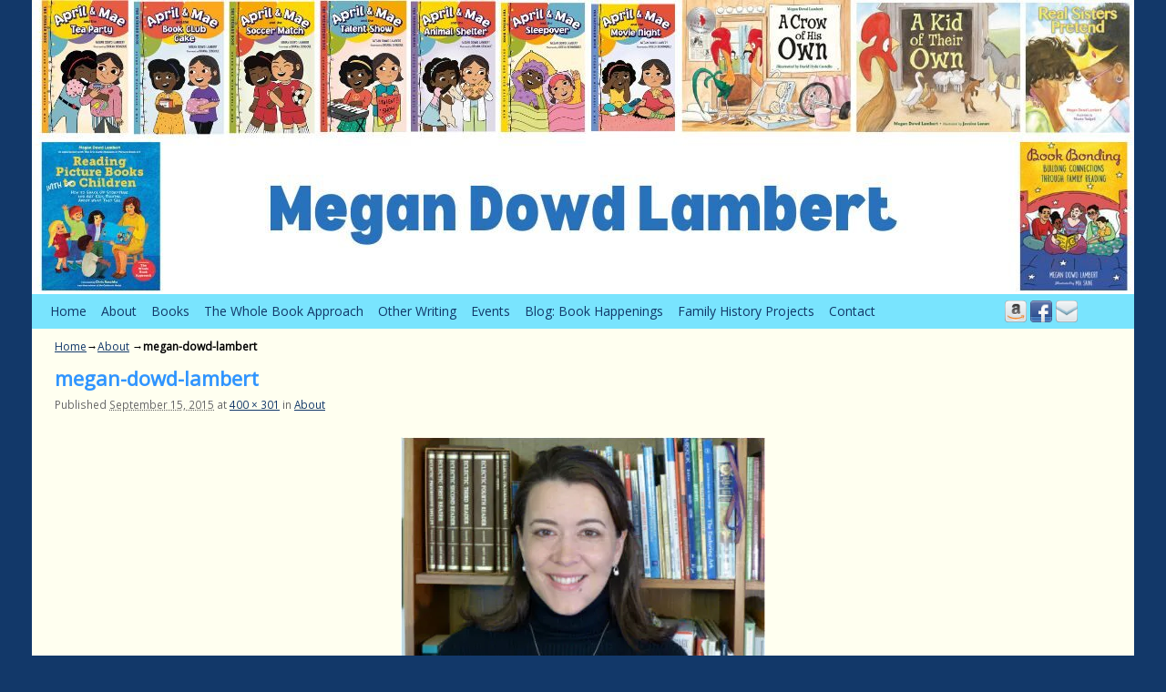

--- FILE ---
content_type: text/html; charset=UTF-8
request_url: https://megandowdlambert.com/about/megan-dowd-lambert/
body_size: 7987
content:
<!DOCTYPE html>
<!--[if IE 7]>	<html id="ie7" lang="en"> <![endif]-->
<!--[if IE 8]>	<html id="ie8" lang="en"> <![endif]-->
<!--[if IE 9]>	<html id="ie9" lang="en"> <![endif]-->
<!--[if !(IE 6) | !(IE 7) | !(IE 8) ] | !(IE 9) ><!-->	<html lang="en"> <!--<![endif]-->
<!-- ************************ -->
<head>
<meta charset="UTF-8" />
<meta name='viewport' content='width=device-width, initial-scale=1.0, maximum-scale=2.0, user-scalable=yes' />
<title>megan-dowd-lambert - Megan Dowd Lambert</title>

<link rel="profile" href="https://gmpg.org/xfn/11" />
<link rel="pingback" href="https://megandowdlambert.com/xmlrpc.php" />
<!--[if lt IE 9]>
<script src="https://megandowdlambert.com/wp-content/themes/weaver-ii-pro/js/html5.js" type="text/javascript"></script>
<![endif]-->

<!-- Weaver II Pro Google Fonts -->
<link href='https://fonts.googleapis.com/css?family=Open+Sans' rel='stylesheet' type='text/css'><!-- font-family: 'Open Sans', sans-serif; -->
<script type="text/javascript">var weaverIsMobile=false;var weaverIsSimMobile=false;var weaverIsStacked=false;var weaverThemeWidth=1210;var weaverMenuThreshold=640;var weaverHideMenuBar=false;var weaverMobileDisabled=false;var weaverFlowToBottom=false;var weaverHideTooltip=false;var weaverUseSuperfish=false;</script>
<meta name='robots' content='index, follow, max-image-preview:large, max-snippet:-1, max-video-preview:-1' />
	<style>img:is([sizes="auto" i], [sizes^="auto," i]) { contain-intrinsic-size: 3000px 1500px }</style>
	
	<!-- This site is optimized with the Yoast SEO plugin v24.8.1 - https://yoast.com/wordpress/plugins/seo/ -->
	<link rel="canonical" href="https://megandowdlambert.com/about/megan-dowd-lambert/" />
	<meta property="og:locale" content="en_US" />
	<meta property="og:type" content="article" />
	<meta property="og:title" content="megan-dowd-lambert - Megan Dowd Lambert" />
	<meta property="og:description" content="Megan Dowd Lambert" />
	<meta property="og:url" content="https://megandowdlambert.com/about/megan-dowd-lambert/" />
	<meta property="og:site_name" content="Megan Dowd Lambert" />
	<meta property="article:modified_time" content="2015-09-15T20:07:44+00:00" />
	<meta property="og:image" content="https://megandowdlambert.com/about/megan-dowd-lambert" />
	<meta property="og:image:width" content="400" />
	<meta property="og:image:height" content="301" />
	<meta property="og:image:type" content="image/jpeg" />
	<meta name="twitter:card" content="summary_large_image" />
	<meta name="twitter:site" content="@MDowdLambert" />
	<script type="application/ld+json" class="yoast-schema-graph">{"@context":"https://schema.org","@graph":[{"@type":"WebPage","@id":"https://megandowdlambert.com/about/megan-dowd-lambert/","url":"https://megandowdlambert.com/about/megan-dowd-lambert/","name":"megan-dowd-lambert - Megan Dowd Lambert","isPartOf":{"@id":"https://megandowdlambert.com/#website"},"primaryImageOfPage":{"@id":"https://megandowdlambert.com/about/megan-dowd-lambert/#primaryimage"},"image":{"@id":"https://megandowdlambert.com/about/megan-dowd-lambert/#primaryimage"},"thumbnailUrl":"https://i0.wp.com/megandowdlambert.com/wp-content/uploads/megan-dowd-lambert.jpg?fit=400%2C301&ssl=1","datePublished":"2015-09-15T20:07:32+00:00","dateModified":"2015-09-15T20:07:44+00:00","breadcrumb":{"@id":"https://megandowdlambert.com/about/megan-dowd-lambert/#breadcrumb"},"inLanguage":"en","potentialAction":[{"@type":"ReadAction","target":["https://megandowdlambert.com/about/megan-dowd-lambert/"]}]},{"@type":"ImageObject","inLanguage":"en","@id":"https://megandowdlambert.com/about/megan-dowd-lambert/#primaryimage","url":"https://i0.wp.com/megandowdlambert.com/wp-content/uploads/megan-dowd-lambert.jpg?fit=400%2C301&ssl=1","contentUrl":"https://i0.wp.com/megandowdlambert.com/wp-content/uploads/megan-dowd-lambert.jpg?fit=400%2C301&ssl=1","width":400,"height":301,"caption":"Megan Dowd Lambert"},{"@type":"BreadcrumbList","@id":"https://megandowdlambert.com/about/megan-dowd-lambert/#breadcrumb","itemListElement":[{"@type":"ListItem","position":1,"name":"Home","item":"https://megandowdlambert.com/"},{"@type":"ListItem","position":2,"name":"About","item":"https://megandowdlambert.com/about/"},{"@type":"ListItem","position":3,"name":"megan-dowd-lambert"}]},{"@type":"WebSite","@id":"https://megandowdlambert.com/#website","url":"https://megandowdlambert.com/","name":"Megan Dowd Lambert","description":"Writer, speaker, teacher","potentialAction":[{"@type":"SearchAction","target":{"@type":"EntryPoint","urlTemplate":"https://megandowdlambert.com/?s={search_term_string}"},"query-input":{"@type":"PropertyValueSpecification","valueRequired":true,"valueName":"search_term_string"}}],"inLanguage":"en"}]}</script>
	<!-- / Yoast SEO plugin. -->


<link rel='dns-prefetch' href='//stats.wp.com' />
<link rel='preconnect' href='//i0.wp.com' />
<link rel='preconnect' href='//c0.wp.com' />
<link rel="alternate" type="application/rss+xml" title="Megan Dowd Lambert &raquo; Feed" href="https://megandowdlambert.com/feed/" />
<link rel="alternate" type="application/rss+xml" title="Megan Dowd Lambert &raquo; Comments Feed" href="https://megandowdlambert.com/comments/feed/" />
<link rel="alternate" type="application/rss+xml" title="Megan Dowd Lambert &raquo; megan-dowd-lambert Comments Feed" href="https://megandowdlambert.com/about/megan-dowd-lambert/feed/" />
<script type="text/javascript">
/* <![CDATA[ */
window._wpemojiSettings = {"baseUrl":"https:\/\/s.w.org\/images\/core\/emoji\/16.0.1\/72x72\/","ext":".png","svgUrl":"https:\/\/s.w.org\/images\/core\/emoji\/16.0.1\/svg\/","svgExt":".svg","source":{"concatemoji":"https:\/\/megandowdlambert.com\/wp-includes\/js\/wp-emoji-release.min.js?ver=91c4274b23a9ff7fae73c67cc358c826"}};
/*! This file is auto-generated */
!function(s,n){var o,i,e;function c(e){try{var t={supportTests:e,timestamp:(new Date).valueOf()};sessionStorage.setItem(o,JSON.stringify(t))}catch(e){}}function p(e,t,n){e.clearRect(0,0,e.canvas.width,e.canvas.height),e.fillText(t,0,0);var t=new Uint32Array(e.getImageData(0,0,e.canvas.width,e.canvas.height).data),a=(e.clearRect(0,0,e.canvas.width,e.canvas.height),e.fillText(n,0,0),new Uint32Array(e.getImageData(0,0,e.canvas.width,e.canvas.height).data));return t.every(function(e,t){return e===a[t]})}function u(e,t){e.clearRect(0,0,e.canvas.width,e.canvas.height),e.fillText(t,0,0);for(var n=e.getImageData(16,16,1,1),a=0;a<n.data.length;a++)if(0!==n.data[a])return!1;return!0}function f(e,t,n,a){switch(t){case"flag":return n(e,"\ud83c\udff3\ufe0f\u200d\u26a7\ufe0f","\ud83c\udff3\ufe0f\u200b\u26a7\ufe0f")?!1:!n(e,"\ud83c\udde8\ud83c\uddf6","\ud83c\udde8\u200b\ud83c\uddf6")&&!n(e,"\ud83c\udff4\udb40\udc67\udb40\udc62\udb40\udc65\udb40\udc6e\udb40\udc67\udb40\udc7f","\ud83c\udff4\u200b\udb40\udc67\u200b\udb40\udc62\u200b\udb40\udc65\u200b\udb40\udc6e\u200b\udb40\udc67\u200b\udb40\udc7f");case"emoji":return!a(e,"\ud83e\udedf")}return!1}function g(e,t,n,a){var r="undefined"!=typeof WorkerGlobalScope&&self instanceof WorkerGlobalScope?new OffscreenCanvas(300,150):s.createElement("canvas"),o=r.getContext("2d",{willReadFrequently:!0}),i=(o.textBaseline="top",o.font="600 32px Arial",{});return e.forEach(function(e){i[e]=t(o,e,n,a)}),i}function t(e){var t=s.createElement("script");t.src=e,t.defer=!0,s.head.appendChild(t)}"undefined"!=typeof Promise&&(o="wpEmojiSettingsSupports",i=["flag","emoji"],n.supports={everything:!0,everythingExceptFlag:!0},e=new Promise(function(e){s.addEventListener("DOMContentLoaded",e,{once:!0})}),new Promise(function(t){var n=function(){try{var e=JSON.parse(sessionStorage.getItem(o));if("object"==typeof e&&"number"==typeof e.timestamp&&(new Date).valueOf()<e.timestamp+604800&&"object"==typeof e.supportTests)return e.supportTests}catch(e){}return null}();if(!n){if("undefined"!=typeof Worker&&"undefined"!=typeof OffscreenCanvas&&"undefined"!=typeof URL&&URL.createObjectURL&&"undefined"!=typeof Blob)try{var e="postMessage("+g.toString()+"("+[JSON.stringify(i),f.toString(),p.toString(),u.toString()].join(",")+"));",a=new Blob([e],{type:"text/javascript"}),r=new Worker(URL.createObjectURL(a),{name:"wpTestEmojiSupports"});return void(r.onmessage=function(e){c(n=e.data),r.terminate(),t(n)})}catch(e){}c(n=g(i,f,p,u))}t(n)}).then(function(e){for(var t in e)n.supports[t]=e[t],n.supports.everything=n.supports.everything&&n.supports[t],"flag"!==t&&(n.supports.everythingExceptFlag=n.supports.everythingExceptFlag&&n.supports[t]);n.supports.everythingExceptFlag=n.supports.everythingExceptFlag&&!n.supports.flag,n.DOMReady=!1,n.readyCallback=function(){n.DOMReady=!0}}).then(function(){return e}).then(function(){var e;n.supports.everything||(n.readyCallback(),(e=n.source||{}).concatemoji?t(e.concatemoji):e.wpemoji&&e.twemoji&&(t(e.twemoji),t(e.wpemoji)))}))}((window,document),window._wpemojiSettings);
/* ]]> */
</script>
<link rel='stylesheet' id='weaverii-main-style-sheet-css' href='https://megandowdlambert.com/wp-content/themes/weaver-ii-pro/style.min.css?ver=2.2.4' type='text/css' media='all' />
<link rel='stylesheet' id='weaverii-mobile-style-sheet-css' href='https://megandowdlambert.com/wp-content/themes/weaver-ii-pro/style-mobile.min.css?ver=2.2.4' type='text/css' media='all' />
<link rel='stylesheet' id='weaverii-style-sheet-css' href='https://megandowdlambert.com/wp-content/uploads/weaverii-subthemes/style-weaverii.css?ver=88' type='text/css' media='all' />
<style id='wp-emoji-styles-inline-css' type='text/css'>

	img.wp-smiley, img.emoji {
		display: inline !important;
		border: none !important;
		box-shadow: none !important;
		height: 1em !important;
		width: 1em !important;
		margin: 0 0.07em !important;
		vertical-align: -0.1em !important;
		background: none !important;
		padding: 0 !important;
	}
</style>
<link rel='stylesheet' id='wp-block-library-css' href='https://c0.wp.com/c/6.8.3/wp-includes/css/dist/block-library/style.min.css' type='text/css' media='all' />
<style id='classic-theme-styles-inline-css' type='text/css'>
/*! This file is auto-generated */
.wp-block-button__link{color:#fff;background-color:#32373c;border-radius:9999px;box-shadow:none;text-decoration:none;padding:calc(.667em + 2px) calc(1.333em + 2px);font-size:1.125em}.wp-block-file__button{background:#32373c;color:#fff;text-decoration:none}
</style>
<link rel='stylesheet' id='mediaelement-css' href='https://c0.wp.com/c/6.8.3/wp-includes/js/mediaelement/mediaelementplayer-legacy.min.css' type='text/css' media='all' />
<link rel='stylesheet' id='wp-mediaelement-css' href='https://c0.wp.com/c/6.8.3/wp-includes/js/mediaelement/wp-mediaelement.min.css' type='text/css' media='all' />
<style id='jetpack-sharing-buttons-style-inline-css' type='text/css'>
.jetpack-sharing-buttons__services-list{display:flex;flex-direction:row;flex-wrap:wrap;gap:0;list-style-type:none;margin:5px;padding:0}.jetpack-sharing-buttons__services-list.has-small-icon-size{font-size:12px}.jetpack-sharing-buttons__services-list.has-normal-icon-size{font-size:16px}.jetpack-sharing-buttons__services-list.has-large-icon-size{font-size:24px}.jetpack-sharing-buttons__services-list.has-huge-icon-size{font-size:36px}@media print{.jetpack-sharing-buttons__services-list{display:none!important}}.editor-styles-wrapper .wp-block-jetpack-sharing-buttons{gap:0;padding-inline-start:0}ul.jetpack-sharing-buttons__services-list.has-background{padding:1.25em 2.375em}
</style>
<style id='global-styles-inline-css' type='text/css'>
:root{--wp--preset--aspect-ratio--square: 1;--wp--preset--aspect-ratio--4-3: 4/3;--wp--preset--aspect-ratio--3-4: 3/4;--wp--preset--aspect-ratio--3-2: 3/2;--wp--preset--aspect-ratio--2-3: 2/3;--wp--preset--aspect-ratio--16-9: 16/9;--wp--preset--aspect-ratio--9-16: 9/16;--wp--preset--color--black: #000000;--wp--preset--color--cyan-bluish-gray: #abb8c3;--wp--preset--color--white: #ffffff;--wp--preset--color--pale-pink: #f78da7;--wp--preset--color--vivid-red: #cf2e2e;--wp--preset--color--luminous-vivid-orange: #ff6900;--wp--preset--color--luminous-vivid-amber: #fcb900;--wp--preset--color--light-green-cyan: #7bdcb5;--wp--preset--color--vivid-green-cyan: #00d084;--wp--preset--color--pale-cyan-blue: #8ed1fc;--wp--preset--color--vivid-cyan-blue: #0693e3;--wp--preset--color--vivid-purple: #9b51e0;--wp--preset--gradient--vivid-cyan-blue-to-vivid-purple: linear-gradient(135deg,rgba(6,147,227,1) 0%,rgb(155,81,224) 100%);--wp--preset--gradient--light-green-cyan-to-vivid-green-cyan: linear-gradient(135deg,rgb(122,220,180) 0%,rgb(0,208,130) 100%);--wp--preset--gradient--luminous-vivid-amber-to-luminous-vivid-orange: linear-gradient(135deg,rgba(252,185,0,1) 0%,rgba(255,105,0,1) 100%);--wp--preset--gradient--luminous-vivid-orange-to-vivid-red: linear-gradient(135deg,rgba(255,105,0,1) 0%,rgb(207,46,46) 100%);--wp--preset--gradient--very-light-gray-to-cyan-bluish-gray: linear-gradient(135deg,rgb(238,238,238) 0%,rgb(169,184,195) 100%);--wp--preset--gradient--cool-to-warm-spectrum: linear-gradient(135deg,rgb(74,234,220) 0%,rgb(151,120,209) 20%,rgb(207,42,186) 40%,rgb(238,44,130) 60%,rgb(251,105,98) 80%,rgb(254,248,76) 100%);--wp--preset--gradient--blush-light-purple: linear-gradient(135deg,rgb(255,206,236) 0%,rgb(152,150,240) 100%);--wp--preset--gradient--blush-bordeaux: linear-gradient(135deg,rgb(254,205,165) 0%,rgb(254,45,45) 50%,rgb(107,0,62) 100%);--wp--preset--gradient--luminous-dusk: linear-gradient(135deg,rgb(255,203,112) 0%,rgb(199,81,192) 50%,rgb(65,88,208) 100%);--wp--preset--gradient--pale-ocean: linear-gradient(135deg,rgb(255,245,203) 0%,rgb(182,227,212) 50%,rgb(51,167,181) 100%);--wp--preset--gradient--electric-grass: linear-gradient(135deg,rgb(202,248,128) 0%,rgb(113,206,126) 100%);--wp--preset--gradient--midnight: linear-gradient(135deg,rgb(2,3,129) 0%,rgb(40,116,252) 100%);--wp--preset--font-size--small: 13px;--wp--preset--font-size--medium: 20px;--wp--preset--font-size--large: 36px;--wp--preset--font-size--x-large: 42px;--wp--preset--spacing--20: 0.44rem;--wp--preset--spacing--30: 0.67rem;--wp--preset--spacing--40: 1rem;--wp--preset--spacing--50: 1.5rem;--wp--preset--spacing--60: 2.25rem;--wp--preset--spacing--70: 3.38rem;--wp--preset--spacing--80: 5.06rem;--wp--preset--shadow--natural: 6px 6px 9px rgba(0, 0, 0, 0.2);--wp--preset--shadow--deep: 12px 12px 50px rgba(0, 0, 0, 0.4);--wp--preset--shadow--sharp: 6px 6px 0px rgba(0, 0, 0, 0.2);--wp--preset--shadow--outlined: 6px 6px 0px -3px rgba(255, 255, 255, 1), 6px 6px rgba(0, 0, 0, 1);--wp--preset--shadow--crisp: 6px 6px 0px rgba(0, 0, 0, 1);}:where(.is-layout-flex){gap: 0.5em;}:where(.is-layout-grid){gap: 0.5em;}body .is-layout-flex{display: flex;}.is-layout-flex{flex-wrap: wrap;align-items: center;}.is-layout-flex > :is(*, div){margin: 0;}body .is-layout-grid{display: grid;}.is-layout-grid > :is(*, div){margin: 0;}:where(.wp-block-columns.is-layout-flex){gap: 2em;}:where(.wp-block-columns.is-layout-grid){gap: 2em;}:where(.wp-block-post-template.is-layout-flex){gap: 1.25em;}:where(.wp-block-post-template.is-layout-grid){gap: 1.25em;}.has-black-color{color: var(--wp--preset--color--black) !important;}.has-cyan-bluish-gray-color{color: var(--wp--preset--color--cyan-bluish-gray) !important;}.has-white-color{color: var(--wp--preset--color--white) !important;}.has-pale-pink-color{color: var(--wp--preset--color--pale-pink) !important;}.has-vivid-red-color{color: var(--wp--preset--color--vivid-red) !important;}.has-luminous-vivid-orange-color{color: var(--wp--preset--color--luminous-vivid-orange) !important;}.has-luminous-vivid-amber-color{color: var(--wp--preset--color--luminous-vivid-amber) !important;}.has-light-green-cyan-color{color: var(--wp--preset--color--light-green-cyan) !important;}.has-vivid-green-cyan-color{color: var(--wp--preset--color--vivid-green-cyan) !important;}.has-pale-cyan-blue-color{color: var(--wp--preset--color--pale-cyan-blue) !important;}.has-vivid-cyan-blue-color{color: var(--wp--preset--color--vivid-cyan-blue) !important;}.has-vivid-purple-color{color: var(--wp--preset--color--vivid-purple) !important;}.has-black-background-color{background-color: var(--wp--preset--color--black) !important;}.has-cyan-bluish-gray-background-color{background-color: var(--wp--preset--color--cyan-bluish-gray) !important;}.has-white-background-color{background-color: var(--wp--preset--color--white) !important;}.has-pale-pink-background-color{background-color: var(--wp--preset--color--pale-pink) !important;}.has-vivid-red-background-color{background-color: var(--wp--preset--color--vivid-red) !important;}.has-luminous-vivid-orange-background-color{background-color: var(--wp--preset--color--luminous-vivid-orange) !important;}.has-luminous-vivid-amber-background-color{background-color: var(--wp--preset--color--luminous-vivid-amber) !important;}.has-light-green-cyan-background-color{background-color: var(--wp--preset--color--light-green-cyan) !important;}.has-vivid-green-cyan-background-color{background-color: var(--wp--preset--color--vivid-green-cyan) !important;}.has-pale-cyan-blue-background-color{background-color: var(--wp--preset--color--pale-cyan-blue) !important;}.has-vivid-cyan-blue-background-color{background-color: var(--wp--preset--color--vivid-cyan-blue) !important;}.has-vivid-purple-background-color{background-color: var(--wp--preset--color--vivid-purple) !important;}.has-black-border-color{border-color: var(--wp--preset--color--black) !important;}.has-cyan-bluish-gray-border-color{border-color: var(--wp--preset--color--cyan-bluish-gray) !important;}.has-white-border-color{border-color: var(--wp--preset--color--white) !important;}.has-pale-pink-border-color{border-color: var(--wp--preset--color--pale-pink) !important;}.has-vivid-red-border-color{border-color: var(--wp--preset--color--vivid-red) !important;}.has-luminous-vivid-orange-border-color{border-color: var(--wp--preset--color--luminous-vivid-orange) !important;}.has-luminous-vivid-amber-border-color{border-color: var(--wp--preset--color--luminous-vivid-amber) !important;}.has-light-green-cyan-border-color{border-color: var(--wp--preset--color--light-green-cyan) !important;}.has-vivid-green-cyan-border-color{border-color: var(--wp--preset--color--vivid-green-cyan) !important;}.has-pale-cyan-blue-border-color{border-color: var(--wp--preset--color--pale-cyan-blue) !important;}.has-vivid-cyan-blue-border-color{border-color: var(--wp--preset--color--vivid-cyan-blue) !important;}.has-vivid-purple-border-color{border-color: var(--wp--preset--color--vivid-purple) !important;}.has-vivid-cyan-blue-to-vivid-purple-gradient-background{background: var(--wp--preset--gradient--vivid-cyan-blue-to-vivid-purple) !important;}.has-light-green-cyan-to-vivid-green-cyan-gradient-background{background: var(--wp--preset--gradient--light-green-cyan-to-vivid-green-cyan) !important;}.has-luminous-vivid-amber-to-luminous-vivid-orange-gradient-background{background: var(--wp--preset--gradient--luminous-vivid-amber-to-luminous-vivid-orange) !important;}.has-luminous-vivid-orange-to-vivid-red-gradient-background{background: var(--wp--preset--gradient--luminous-vivid-orange-to-vivid-red) !important;}.has-very-light-gray-to-cyan-bluish-gray-gradient-background{background: var(--wp--preset--gradient--very-light-gray-to-cyan-bluish-gray) !important;}.has-cool-to-warm-spectrum-gradient-background{background: var(--wp--preset--gradient--cool-to-warm-spectrum) !important;}.has-blush-light-purple-gradient-background{background: var(--wp--preset--gradient--blush-light-purple) !important;}.has-blush-bordeaux-gradient-background{background: var(--wp--preset--gradient--blush-bordeaux) !important;}.has-luminous-dusk-gradient-background{background: var(--wp--preset--gradient--luminous-dusk) !important;}.has-pale-ocean-gradient-background{background: var(--wp--preset--gradient--pale-ocean) !important;}.has-electric-grass-gradient-background{background: var(--wp--preset--gradient--electric-grass) !important;}.has-midnight-gradient-background{background: var(--wp--preset--gradient--midnight) !important;}.has-small-font-size{font-size: var(--wp--preset--font-size--small) !important;}.has-medium-font-size{font-size: var(--wp--preset--font-size--medium) !important;}.has-large-font-size{font-size: var(--wp--preset--font-size--large) !important;}.has-x-large-font-size{font-size: var(--wp--preset--font-size--x-large) !important;}
:where(.wp-block-post-template.is-layout-flex){gap: 1.25em;}:where(.wp-block-post-template.is-layout-grid){gap: 1.25em;}
:where(.wp-block-columns.is-layout-flex){gap: 2em;}:where(.wp-block-columns.is-layout-grid){gap: 2em;}
:root :where(.wp-block-pullquote){font-size: 1.5em;line-height: 1.6;}
</style>
<script type="text/javascript" src="https://c0.wp.com/c/6.8.3/wp-includes/js/jquery/jquery.min.js" id="jquery-core-js"></script>
<script type="text/javascript" src="https://c0.wp.com/c/6.8.3/wp-includes/js/jquery/jquery-migrate.min.js" id="jquery-migrate-js"></script>
<link rel="https://api.w.org/" href="https://megandowdlambert.com/wp-json/" /><link rel="alternate" title="JSON" type="application/json" href="https://megandowdlambert.com/wp-json/wp/v2/media/49" /><link rel="EditURI" type="application/rsd+xml" title="RSD" href="https://megandowdlambert.com/xmlrpc.php?rsd" />

<link rel='shortlink' href='https://megandowdlambert.com/?p=49' />
<link rel="alternate" title="oEmbed (JSON)" type="application/json+oembed" href="https://megandowdlambert.com/wp-json/oembed/1.0/embed?url=https%3A%2F%2Fmegandowdlambert.com%2Fabout%2Fmegan-dowd-lambert%2F" />
<link rel="alternate" title="oEmbed (XML)" type="text/xml+oembed" href="https://megandowdlambert.com/wp-json/oembed/1.0/embed?url=https%3A%2F%2Fmegandowdlambert.com%2Fabout%2Fmegan-dowd-lambert%2F&#038;format=xml" />

<!-- Weaver II Extras Version 2.3.1 -->
	<style>img#wpstats{display:none}</style>
		
<!-- This site is using Weaver II Pro 2.2.4 (88) subtheme: default -->
<!-- Page ID: 49 -->


<!--[if lte IE 8]>
<style type="text/css" media="screen">
#wrapper,#branding,#colophon,#content, #content .post,
#sidebar_primary,#sidebar_right,#sidebar_left,.sidebar_top,.sidebar_bottom,.sidebar_extra,
#first,#second,#third,#fourth,
#commentform input:focus,#commentform textarea:focus,#respond input#submit {
		behavior: url(https://megandowdlambert.com/wp-content/themes/weaver-ii-pro/js/PIE/PIE.php) !important; position:relative;
}
</style>
<![endif]-->

<!-- End of Weaver II options -->
</head>

<body data-rsssl=1 class="attachment wp-singular attachment-template-default attachmentid-49 attachment-jpeg wp-theme-weaver-ii-pro single-author singular not-logged-in weaver-desktop weaver-mobile-smart-nostack">
<a href="#page-bottom" id="page-top">&darr;</a> <!-- add custom CSS to use this page-bottom link -->
<div id="wrapper" class="hfeed">
<div id="wrap-header">
	<header id="branding" role="banner"><div id="branding-content">
		<div id="site-logo"></div>
		<div id="site-logo-link" onclick="location.href='https://megandowdlambert.com/';"></div>

		<div class="title-description-xhtml">
			<h1 id="site-title" ><span><a href="https://megandowdlambert.com/" title="Megan Dowd Lambert" rel="home">Megan Dowd Lambert</a></span></h1>
			<h2 id="site-description"> Writer, speaker, teacher</h2>
		</div>

		<div id="header_image">
                <a href="https://megandowdlambert.com/" title="Megan Dowd Lambert" rel="home">
                              <img src="https://megandowdlambert.com/wp-content/uploads/cropped-megan-banner-012823.jpg" width="" height="" alt="Megan Dowd Lambert" />
        </a>
		</div><!-- #header_image -->
	</div></header><!-- #branding-content, #branding -->
<div id="wrap-bottom-menu">
<div id="mobile-bottom-nav" class="mobile_menu_bar" style="padding:5px 10px 5px 10px;clear:both;">
	<div style="margin-bottom:20px;">
<span class="mobile-home-link">
	<a href="https://megandowdlambert.com/" title="Megan Dowd Lambert" rel="home">Home</a></span>
	<span class="mobile-menu-link"><a href="javascript:void(null);" onclick="weaverii_ToggleMenu(document.getElementById('nav-bottom-menu'), this, 'Menu &darr;', 'Menu &uarr;')">Menu &darr;</a></span></div>
</div>
		<div class="skip-link"><a class="assistive-text" href="#content" title="">Skip to primary content</a></div>
			<div class="skip-link"><a class="assistive-text" href="#sidebar_primary" title="">Skip to secondary content</a></div>
				<div id="nav-bottom-menu"><nav id="access" class="menu_bar" role="navigation">
<div class="menu"><ul id="menu-megans-menu" class="menu"><li id="menu-item-41" class="menu-item menu-item-type-post_type menu-item-object-page menu-item-home menu-item-41"><a href="https://megandowdlambert.com/">Home</a></li>
<li id="menu-item-42" class="menu-item menu-item-type-post_type menu-item-object-page menu-item-42"><a href="https://megandowdlambert.com/about/">About</a></li>
<li id="menu-item-39" class="menu-item menu-item-type-post_type menu-item-object-page menu-item-has-children menu-item-39"><a href="https://megandowdlambert.com/books/">Books</a>
<ul class="sub-menu">
	<li id="menu-item-40" class="menu-item menu-item-type-post_type menu-item-object-page menu-item-40"><a href="https://megandowdlambert.com/a-crow-of-his-own/">A Crow of His Own</a></li>
	<li id="menu-item-990" class="menu-item menu-item-type-post_type menu-item-object-page menu-item-990"><a href="https://megandowdlambert.com/a-kid-of-their-own/">A Kid of Their Own</a></li>
	<li id="menu-item-66" class="menu-item menu-item-type-post_type menu-item-object-page menu-item-66"><a href="https://megandowdlambert.com/reading-picture-books-with-children/">Reading Picture Books With Children</a></li>
	<li id="menu-item-2596" class="menu-item menu-item-type-post_type menu-item-object-page menu-item-2596"><a href="https://megandowdlambert.com/whole-book-approach-storytime-guides/">Read It Again: 70 Whole Book Approach Plans to Help You Shake Up Storytime</a></li>
	<li id="menu-item-160" class="menu-item menu-item-type-post_type menu-item-object-page menu-item-160"><a href="https://megandowdlambert.com/real-sisters-pretend/">Real Sisters Pretend</a></li>
	<li id="menu-item-1294" class="menu-item menu-item-type-post_type menu-item-object-page menu-item-1294"><a href="https://megandowdlambert.com/mae-june-series/">Every Day with April &#038; Mae</a></li>
	<li id="menu-item-1856" class="menu-item menu-item-type-post_type menu-item-object-page menu-item-1856"><a href="https://megandowdlambert.com/books/book-bonding/">Book Bonding:  Building Connections Through Family Reading</a></li>
</ul>
</li>
<li id="menu-item-305" class="menu-item menu-item-type-post_type menu-item-object-page menu-item-305"><a href="https://megandowdlambert.com/the-whole-book-approach-2/">The Whole Book Approach</a></li>
<li id="menu-item-102" class="menu-item menu-item-type-post_type menu-item-object-page menu-item-102"><a href="https://megandowdlambert.com/other-writing/">Other Writing</a></li>
<li id="menu-item-74" class="menu-item menu-item-type-post_type menu-item-object-page menu-item-74"><a href="https://megandowdlambert.com/events/">Events</a></li>
<li id="menu-item-174" class="menu-item menu-item-type-post_type menu-item-object-page menu-item-174"><a href="https://megandowdlambert.com/blog/">Blog: Book Happenings</a></li>
<li id="menu-item-2544" class="menu-item menu-item-type-post_type menu-item-object-page menu-item-2544"><a href="https://megandowdlambert.com/family-history-work/">Family History Projects</a></li>
<li id="menu-item-105" class="menu-item menu-item-type-post_type menu-item-object-page menu-item-105"><a href="https://megandowdlambert.com/contact/">Contact</a></li>
</ul></div><div class="menu-add"><span style="width:112px; padding-right:4px;display:inline-block;"><span class="weaver-social" ><a class="wvr-social-a" href="http://www.amazon.com/Megan-Dowd-Lambert/e/B00ENFDGJK" target="_blank" title="Amazon.com"><img class="wvr-social-img" style="margin-right:0px; width:24px !important;"  src="/wp-content/themes/weaver-ii-pro/includes/pro/social/1/amazon.png"  height="24" width="24" title="Amazon.com" alt="Amazon.com" /></a>
<a class="wvr-social-a" href="https://www.facebook.com/MeganDowdLambert/" target="_blank" title="Facebook: social networking"><img class="wvr-social-img" style="margin-right:0px; width:24px !important;"  src="/wp-content/themes/weaver-ii-pro/includes/pro/social/1/facebook.png"  height="24" width="24" title="Facebook: social networking" alt="Facebook: social networking" /></a>
<a class="wvr-social-a" href="mailto:megan@megandowdlambert.com" target="_blank" title="Send Email to this Site's Admin"><img class="wvr-social-img" style="margin-right:0px; width:24px !important;"  src="/wp-content/themes/weaver-ii-pro/includes/pro/social/1/email.png"  height="24" width="24" title="Send Email to this Site's Admin" alt="Send Email to this Site's Admin" /></a>
</span>
</span></div>		</nav></div><!-- #access --></div> <!-- #wrap-bottom-menu -->
</div> <!-- #wrap-header -->
	<div id="infobar">
<span id="breadcrumbs"><span class="crumbs"><a href="https://megandowdlambert.com/">Home</a>&rarr;<a href="https://megandowdlambert.com/about/">About</a> &rarr;<span class="bcur-page">megan-dowd-lambert</span></span></span>	<span class='infobar_right'>
<span id="infobar_paginate"></span>
	</span></div><div class="weaver-clear"></div><!-- #infobar -->
	<div id="main">
		<div id="container_wrap" class="container-image equal_height one-column">
		<div id="container" class="image-attachment">
			<div id="content" role="main">

			
			<nav id="nav-above">
				<h3 class="assistive-text">Image navigation</h3>
				<span class="nav-previous"><a href='https://megandowdlambert.com/about/crow-cover/'>&larr; Previous</a></span>
				<span class="nav-next"><a href='https://megandowdlambert.com/about/6arhk6c3/'>Next &rarr;</a></span>
			</nav><!-- #nav-above -->

				<article id="post-49" class="page-image post-49 attachment type-attachment status-inherit hentry">
					<header class="entry-header">
						<h1 class="entry-title">megan-dowd-lambert</h1>

						<div class="entry-meta">
							<span class="meta-prep meta-prep-entry-date">Published </span> <span class="entry-date"><abbr class="published" title="8:07 pm">September 15, 2015</abbr></span> at <a href="https://megandowdlambert.com/wp-content/uploads/megan-dowd-lambert.jpg" title="Link to full-size image">400 &times; 301</a> in <a href="https://megandowdlambert.com/about/" title="Return to About" rel="gallery">About</a>													</div><!-- .entry-meta -->

					</header><!-- .entry-header -->

					<div class="entry-content cf">

						<div class="entry-attachment">
							<div class="attachment">
								<a href="https://megandowdlambert.com/about/6arhk6c3/" title="megan-dowd-lambert" rel="attachment"><img width="400" height="301" src="https://i0.wp.com/megandowdlambert.com/wp-content/uploads/megan-dowd-lambert.jpg?fit=400%2C301&amp;ssl=1" class="attachment-large size-large" alt="Megan Dowd Lambert" decoding="async" fetchpriority="high" srcset="https://i0.wp.com/megandowdlambert.com/wp-content/uploads/megan-dowd-lambert.jpg?w=400&amp;ssl=1 400w, https://i0.wp.com/megandowdlambert.com/wp-content/uploads/megan-dowd-lambert.jpg?resize=300%2C226&amp;ssl=1 300w, https://i0.wp.com/megandowdlambert.com/wp-content/uploads/megan-dowd-lambert.jpg?resize=399%2C300&amp;ssl=1 399w" sizes="(max-width: 400px) 100vw, 400px" /></a>

															</div><!-- .attachment -->

						</div><!-- .entry-attachment -->

						<div class="entry-description">
							<p>Megan Dowd Lambert</p>
													</div><!-- .entry-description -->

					</div><!-- .entry-content -->

				</article><!-- #post-49 -->
			<nav id="nav-below">
				<h3 class="assistive-text">Image navigation</h3>
				<span class="nav-previous"><a href='https://megandowdlambert.com/about/crow-cover/'>&larr; Previous</a></span>
				<span class="nav-next"><a href='https://megandowdlambert.com/about/6arhk6c3/'>Next &rarr;</a></span>
			</nav><!-- #nav-below -->

				
			</div><!-- #content -->
		</div><!-- #container -->
		</div><!-- #container_wrap -->

    <div class='weaver-clear'></div></div><!-- #main -->
	<footer id="colophon" role="contentinfo">
	  <div>

		<div id="site-ig-wrap">
		<span id="site-info">
<div align="center">&copy; Megan Dowd Lambert. <br><br><span id="siteseal"><script async type="text/javascript" src="https://seal.godaddy.com/getSeal?sealID=dUMZPoVFdfwxu3YBSz6C7h83fpjnHZF6tatfTmXWxAOyluvpCnSdXlxg62C2"></script></span></div>		</span> <!-- #site-info -->
		</div><!-- #site-ig-wrap -->
		<div class="weaver-clear"></div>
	  </div>
	</footer><!-- #colophon -->
</div><!-- #wrapper -->
<a href="#page-top" id="page-bottom">&uarr;</a>
<div id="weaver-final" class="weaver-final-normal"><script type="speculationrules">
{"prefetch":[{"source":"document","where":{"and":[{"href_matches":"\/*"},{"not":{"href_matches":["\/wp-*.php","\/wp-admin\/*","\/wp-content\/uploads\/*","\/wp-content\/*","\/wp-content\/plugins\/*","\/wp-content\/themes\/weaver-ii-pro\/*","\/*\\?(.+)"]}},{"not":{"selector_matches":"a[rel~=\"nofollow\"]"}},{"not":{"selector_matches":".no-prefetch, .no-prefetch a"}}]},"eagerness":"conservative"}]}
</script>
<script type="text/javascript" src="https://c0.wp.com/c/6.8.3/wp-includes/js/comment-reply.min.js" id="comment-reply-js" async="async" data-wp-strategy="async"></script>
<script type="text/javascript" id="weaverJSLib-js-extra">
/* <![CDATA[ */
var weaver_menu_params = {"selector":"li:has(ul) > a","selector_leaf":"li li li:not(:has(ul)) > a"};
/* ]]> */
</script>
<script type="text/javascript" src="https://megandowdlambert.com/wp-content/themes/weaver-ii-pro/js/weaverjslib.min.js?ver=2.2.4" id="weaverJSLib-js"></script>
<script type="text/javascript" id="jetpack-stats-js-before">
/* <![CDATA[ */
_stq = window._stq || [];
_stq.push([ "view", JSON.parse("{\"v\":\"ext\",\"blog\":\"213049002\",\"post\":\"49\",\"tz\":\"0\",\"srv\":\"megandowdlambert.com\",\"j\":\"1:15.0\"}") ]);
_stq.push([ "clickTrackerInit", "213049002", "49" ]);
/* ]]> */
</script>
<script type="text/javascript" src="https://stats.wp.com/e-202605.js" id="jetpack-stats-js" defer="defer" data-wp-strategy="defer"></script>
</div> <!-- #weaver-final -->
</body>
</html>


--- FILE ---
content_type: text/css
request_url: https://megandowdlambert.com/wp-content/uploads/weaverii-subthemes/style-weaverii.css?ver=88
body_size: 2187
content:
/* WARNING: Do not edit this file. It is dynamically generated. Any edits you make will be overwritten. */
/* This file generated using Weaver II Pro 2.2.4 subtheme: default */
/* Weaver II styles - Version 88 */
a {color:#123869;}
a {text-decoration:underline;}
a:visited {color:#123869;}
a:hover {color:#123869;}
a:hover{text-decoration:underline;}
.entry-title a {color:#123869;}
.entry-title a:visited {color:#123869;}
.entry-title a:hover {color:#123869;}
.entry-meta a, .entry-utility a {color:#123869;}
.entry-meta a:visited, .entry-utility a:visited {color:#123869;}
.entry-meta a:hover, .entry-utility a:hover {color:#123869;}
.widget-area a {color:#123869;}
.widget-area a:visited {color:#123869;}
.widget-area a:hover {color:#123869;}
#infobar a:hover{text-decoration:none;}
#colophon a {color:#FFFFFF;}
#colophon a:visited {color:#FFFFFF;}
#colophon a:hover {color:#FFFFFF;}
#wrapper{max-width:1210px;}
#wrapper {padding: 0px;}
#sidebar_primary,.mobile_widget_area {background-color:#79E4FE;}
#sidebar_right {background-color:#F5F5DC;}
#sidebar_left {background-color:#F5F5DC;}
.sidebar_top,.sidebar_extra {background-color:#F5F5DC;}
.sidebar_bottom {background-color:#F5F5DC;}
#first,#second,#third,#fourth {background-color:#F5F5DC;}
#container_wrap.right-1-col{width:75.000%;} #sidebar_wrap_right.right-1-col{width:25.000%;}
#container_wrap.right-2-col,#container_wrap.right-2-col-bottom{width:67.000%;} #sidebar_wrap_right.right-2-col,#sidebar_wrap_right.right-2-col-bottom{width:33.000%;}
#container_wrap.left-1-col{width:75.000%;} #sidebar_wrap_left.left-1-col{width:25.000%;}
#container_wrap.left-2-col,#container_wrap.left-2-col-bottom{width:67.000%;} #sidebar_wrap_left.left-2-col,#sidebar_wrap_left.left-2-col-bottom{width:33.000%;}
#container_wrap{width:66.000%;} #sidebar_wrap_left{width:17.000%;} #sidebar_wrap_right{width:17.000%;}
#sidebar_wrap_2_left_left, #sidebar_wrap_2_right_left {width:54.000%;margin-right:1%;}
#sidebar_wrap_2_left_right, #sidebar_wrap_2_right_right {width:45.000%;}
body {padding: 0px 20px 20px 20px; }
@media only screen and (max-width:640px) { /* header widget area mobile rules */
} /* end mobile rules */
#main {padding: 0px 0 0 0;}
#site-title {font-size:300.000%;}
#site-description {font-size:133.000%;}
#colophon { border-top: 0px solid #888;  }
#site-info {width:80%;}
.menu_bar a {padding: 0 8px;}
.menu_bar, .menu_bar a,.menu_bar a:visited,.mobile_menu_bar a {color:#123869;}
.menu_bar li:hover > a, .menu_bar a:focus {background-color:#ECF313;}
.menu_bar li:hover > a, .menu_bar a:focus {color:#123869;}
.menu_bar ul ul a {background-color:#ECF313;}
.menu_bar ul ul a,.menu_bar ul ul a:visited {color:#123869;}
.menu_bar ul ul :hover > a {background-color:#79E4FE;}
.menu_bar ul ul :hover > a {color:#123869;}
.menu_bar, .mobile_menu_bar, .menu-add {background-color:#79E4FE;}
.mobile-menu-link {border-color:#123869;}
.widget-area .menu-vertical,.menu-vertical {clear:both;background-color:transparent;margin:0;width:100%;overflow:hidden;border-bottom:3px solid #123869;border-top:1px solid #123869;}
.widget-area .menu-vertical ul, .menu-vertical ul {margin: 0; padding: 0; list-style-type: none;  list-style-image:none;font-family: inherit;}
.widget-area .menu-vertical li a, .widget-area .menu-vertical a:visited, .menu-vertical li a, .menu-vertical a:visited {
color: #123869;  background-color: #79E4FE; display: block !important; padding: 5px 10px; text-decoration: none; border-top:2px solid #123869;}
.widget-area .menu-vertical a:hover,.widget-area .menu-vertical a:focus, .menu-vertical a:hover,.menu-vertical a:focus {
color: #123869; background-color: #ECF313;text-decoration: none;}
.widget-area .menu-vertical ul ul li, .menu-vertical ul ul li { margin: 0; }
.widget-area .menu-vertical ul ul a,.menu-vertical ul ul a {color: #123869; background-color: #79E4FE;
 display: block; padding: 4px 5px 4px 25px; text-decoration: none;border:0;
 border-top:1px solid #123869;}
.widget-area .menu-vertical ul ul a:hover,#wrap-header .menu-vertical ul ul a:hover,#wrap-header .menu-vertical ul a:hover {color: #123869; background-color: #ECF313; text-decoration: none;}
.widget-area .menu-vertical ul ul ul a,.menu-vertical ul ul ul a {padding: 4px 5px 4px 35px;}
.widget-area .menu-vertical ul ul ul a,.menu-vertical ul ul ul ul a {padding: 4px 5px 4px 45px;}
.widget-area .menu-vertical ul ul ul ul a,.menu-vertical ul ul ul ul ul a {padding: 4px 5px 4px 55px;}
.menu_bar .current_page_item > a, .menu_bar .current-menu-item > a, .menu_bar .current-cat > a, .menu_bar .current_page_ancestor > a,.menu_bar .current-category-ancestor > a, .menu_bar .current-menu-ancestor > a, .menu_bar .current-menu-parent > a, .menu_bar .current-category-parent > a,.menu-vertical .current_page_item > a, .menu-vertical .current-menu-item > a, .menu-vertical .current-cat > a, .menu-vertical .current_page_ancestor > a, .menu-vertical .current-category-ancestor > a, .menu-vertical .current-menu-ancestor > a, .menu-vertical .current-menu-parent > a, .menu-vertical .current-category-parent > a,.widget-area .menu-vertical .current_page_item > a, .widget-area .menu-vertical .current-menu-item > a, .widget-area .menu-vertical .current-cat > a, .widget-area .menu-vertical .current_page_ancestor > a {color:#15520F !important;}
.menu_bar .current_page_item > a, .menu_bar .current-menu-item > a, .menu_bar .current-cat > a, .menu_bar .current_page_ancestor > a,.menu_bar .current-category-ancestor > a, .menu_bar .current-menu-ancestor > a, .menu_bar .current-menu-parent > a, .menu_bar .current-category-parent > a,.menu-vertical .current_page_item > a, .menu-vertical .current-menu-item > a, .menu-vertical .current-cat > a, .menu-vertical .current_page_ancestor > a, .menu-vertical .current-category-ancestor > a, .menu-vertical .current-menu-ancestor > a, .menu-vertical .current-menu-parent > a, .menu-vertical .current-category-parent > a,.widget-area .menu-vertical .current_page_item > a, .widget-area .menu-vertical .current-menu-item > a, .widget-area .menu-vertical .current-cat > a, .widget-area .menu-vertical .current_page_ancestor > a{font-weight:bold;}
#content, .entry-content h1, .entry-content h2 {color:#000000;}
#content h1, #content h2, #content h3, #content h4, #content h5, #content h6, #content dt, #content th,
h1, h2, h3, h4, h5, h6,#author-info h2 {color:#000;}
#comments-title h3, #comments-title h4, #respond h3 {color:#000000;}
.commentlist li.comment, #respond {background-color:#F5F5DC;}
#respond input#submit {background-color:#D9D9C3;}
#content table {border-style:none;}
#content tr th, #content thead th {font-weight: bold;border-bottom: 1px solid #888;background-color:transparent;}
#content tr td {border-style:none;}
#content .size-full, #content .size-large, #content .size-medium, #content .size-thumbnail,#content .size-thumbnail, #content .gallery img,#content .gallery-thumb img,.entry-attachment img, #content .featured-image img.wp-post-image,#content img[class*="wp-image-"] {background-color:transparent !important;padding:0!important;}
#content img, #author-avatar img {padding:0!important;}
#content {padding-top:0px;}
#nav-above,.paged #nav-above{display:none;margin:0;}
.home .sticky, #container.page-with-posts .sticky, #container.index-posts .sticky {background-color:#F0F0D6;}
#content .entry-format {color:#666666;}
body {font-size:11px;}
body {font-family:"Times New Roman",Times,serif;}
h3#comments-title,h3#reply-title,.menu_bar,.mobile_menu_bar,
#author-info,#infobar,#nav-above, #nav-below,#cancel-comment-reply-link,.form-allowed-tags,
#site-info,#site-title,#wp-calendar,#comments-title,.comment-meta,.comment-body tr th,.comment-body thead th,
.entry-content label,.entry-content tr th,.entry-content thead th,.entry-format,.entry-meta,.entry-title,
.entry-utility,#respond label,.navigation,.page-title,.pingback p,.reply,.widget-title,
.wp-caption-text,input[type=submit] {font-family:"Helvetica Neue", Helvetica, sans-serif;}
body {background-color:#123869;}
body {color:#000000;}
#wrapper {background-color:#FFFFF0;}
#colophon {background-color:#123869;}
#colophon {color:#FFFFFF;}
input, textarea, ins, pre {background-color:#F0F0D6;}
input, textarea {color:#222;}
#site-title a {color:#000000;}
#site-description {color:#555;}
@media only screen and (min-width: 581px) { #site-title{display:none;}}
#ie7 #site-title, #ie8 #site-title {display:none;}
.weaver-smalltablet-sim #site-title{display:none;}
.weaver-phone #site-title{display:block;}
#site-description{display:none;}
/* Weaver II Pro Fonts */
body{font-family: 'Open Sans', sans-serif;}
h3#comments-title,h3#reply-title,.menu_bar,
#author-info,#infobar,#nav-above, #nav-below,#cancel-comment-reply-link,.form-allowed-tags,
#site-info,#site-title,#wp-calendar,#comments-title,.comment-meta,.comment-body tr th,.comment-body thead th,
.entry-content label,.entry-content tr th,.entry-content thead th,.entry-format,.entry-meta,.entry-title,
.entry-utility,#respond label,.navigation,.page-title,.pingback p,.reply,.widget-title,
.wp-caption-text,input[type=submit]{font-family: 'Open Sans', sans-serif;}
.menu_bar{font-family: 'Open Sans', sans-serif; font-weight:bold; font-size: 14px;}
#content h1, #content h2, #content h3, #content h4, #content h5, #content h6, #content dt, #content th,
	h1, h2, h3, h4, h5, h6,.page-title,.page-link,#author-info h2,h3#comments-title, h3#reply-title,
	.comment-author cite,.entry-content fieldset legend{font-family: 'Open Sans', sans-serif; color: #3095fe;}
/* Weaver II Pro: Simple Horizontal One Level Menu  */
.menu-horizontal {clear:both;background:transparent;margin:0;padding:0;}
.menu-horizontal ul {margin:0;padding:2px 2px 2px 20px;list-style-type:none !important;}
.menu-horizontal li {display:inline;list-style-image:none !important;padding-right:15px;}
/* Weaver II Pro: Default List Vertical Menu */
.menu-vertical-default {clear:both; background:transparent;}
/* Weaver II Mobile Device Options */
.weaver-any-mobile  #main a, .weaver-any-mobile  #mobile-widget-area a, .weaver-any-mobile  .sidebar_top a, .weaver-any-mobile  .sidebar_bottom a, .weaver-any-mobile  .sidebar_extra a {text-decoration: underline !important;}
@media only screen and (max-width:768px) and (orientation:portrait) {body {padding: 0px !important;}}
@media only screen and (max-width:640px) {
#main a, #mobile-widget-area a, .sidebar_top a, .sidebar_bottom a, .sidebar_extra a{text-decoration: underline !important;}
}
@media only screen and (max-width: 580px) {
}
.header {font-family: 'Open Sans', sans-serif;font-weight:bold;font-style:normal;font-variant:normal;font-size:large; color: #3095fe; text-align: center; }
.title {font-family: 'Open Sans', sans-serif;font-weight:bold;font-style:normal;font-variant:normal;font-size: 18px; color: #3095fe;}
.reviews {font-family: 'Open Sans', sans-serif;font-weight:bold;font-style:normal;font-variant:normal;font-size:14px; color: #3095fe;}
.entry-content {padding-top:5px !important;}
#content p { margin-bottom: 1.0em;}
.mcbox {width: 400px; padding:3px 3px 3px 3px;}
.red {font-family: 'Open Sans',text-decoration: none; sans-serif;font-weight:bold;font-style:italic;font-variant:normal;font-size: 14px; color: #db1728;}
a.red:link { color:#db1728; text-decoration: none; }
a.red:visited { color:#db1728; text-decoration: none; }
a.red:hover { color:#db1728; text-decoration: none; }
a.red:active { color:#db1728; text-decoration: none; }
/* end Weaver II CSS */
